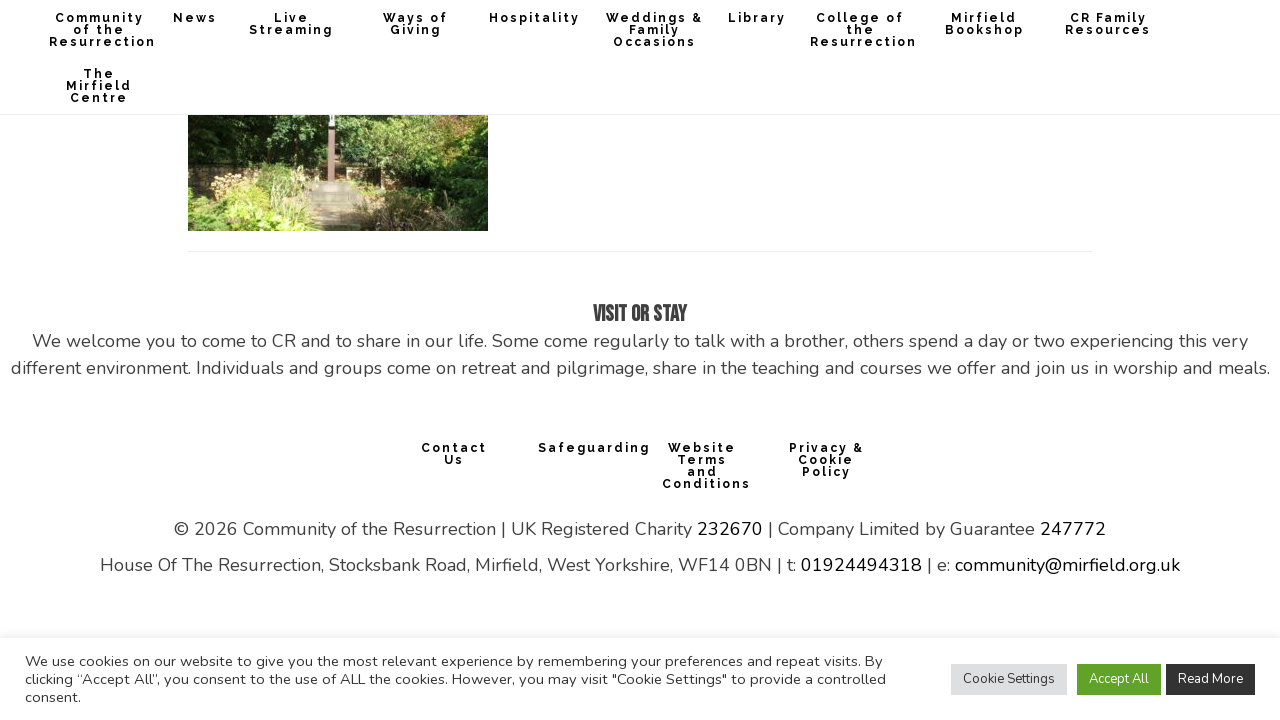

--- FILE ---
content_type: text/html; charset=UTF-8
request_url: https://mirfield.org.uk/?attachment_id=1725
body_size: 18421
content:
<!DOCTYPE html>
<html lang="en-GB">
<head >
<meta charset="UTF-8" />
<meta name="viewport" content="width=device-width, initial-scale=1" />
<meta name='robots' content='index, follow, max-image-preview:large, max-snippet:-1, max-video-preview:-1' />

	<!-- This site is optimized with the Yoast SEO plugin v26.7 - https://yoast.com/wordpress/plugins/seo/ -->
	<title>calvary - Mirfield Community of the Resurrection</title>
	<link rel="canonical" href="https://mirfield.org.uk/" />
	<meta property="og:locale" content="en_GB" />
	<meta property="og:type" content="article" />
	<meta property="og:title" content="calvary - Mirfield Community of the Resurrection" />
	<meta property="og:url" content="https://mirfield.org.uk/" />
	<meta property="og:site_name" content="Mirfield Community of the Resurrection" />
	<meta property="article:publisher" content="https://www.facebook.com/CoRMirfield" />
	<meta property="og:image" content="https://mirfield.org.uk" />
	<meta property="og:image:width" content="2272" />
	<meta property="og:image:height" content="1704" />
	<meta property="og:image:type" content="image/jpeg" />
	<meta name="twitter:card" content="summary_large_image" />
	<meta name="twitter:site" content="@CR_Mirfield" />
	<script type="application/ld+json" class="yoast-schema-graph">{"@context":"https://schema.org","@graph":[{"@type":"WebPage","@id":"https://mirfield.org.uk/","url":"https://mirfield.org.uk/","name":"calvary - Mirfield Community of the Resurrection","isPartOf":{"@id":"https://mirfield.org.uk/#website"},"primaryImageOfPage":{"@id":"https://mirfield.org.uk/#primaryimage"},"image":{"@id":"https://mirfield.org.uk/#primaryimage"},"thumbnailUrl":"https://mirfield.org.uk/wp-content/uploads/2016/09/calvary.jpg","datePublished":"2016-09-06T09:44:28+00:00","breadcrumb":{"@id":"https://mirfield.org.uk/#breadcrumb"},"inLanguage":"en-GB","potentialAction":[{"@type":"ReadAction","target":["https://mirfield.org.uk/"]}]},{"@type":"ImageObject","inLanguage":"en-GB","@id":"https://mirfield.org.uk/#primaryimage","url":"https://mirfield.org.uk/wp-content/uploads/2016/09/calvary.jpg","contentUrl":"https://mirfield.org.uk/wp-content/uploads/2016/09/calvary.jpg","width":1920,"height":1440},{"@type":"BreadcrumbList","@id":"https://mirfield.org.uk/#breadcrumb","itemListElement":[{"@type":"ListItem","position":1,"name":"Home","item":"https://mirfield.org.uk/"},{"@type":"ListItem","position":2,"name":"calvary"}]},{"@type":"WebSite","@id":"https://mirfield.org.uk/#website","url":"https://mirfield.org.uk/","name":"Mirfield Community of the Resurrection","description":"Yorkshire","publisher":{"@id":"https://mirfield.org.uk/#organization"},"potentialAction":[{"@type":"SearchAction","target":{"@type":"EntryPoint","urlTemplate":"https://mirfield.org.uk/?s={search_term_string}"},"query-input":{"@type":"PropertyValueSpecification","valueRequired":true,"valueName":"search_term_string"}}],"inLanguage":"en-GB"},{"@type":"Organization","@id":"https://mirfield.org.uk/#organization","name":"Mirfield - Community of the Resurrection","url":"https://mirfield.org.uk/","logo":{"@type":"ImageObject","inLanguage":"en-GB","@id":"https://mirfield.org.uk/#/schema/logo/image/","url":"https://mirfield.org.uk/wp-content/uploads/Mirfield-Community-of-Ressurection.jpg","contentUrl":"https://mirfield.org.uk/wp-content/uploads/Mirfield-Community-of-Ressurection.jpg","width":500,"height":500,"caption":"Mirfield - Community of the Resurrection"},"image":{"@id":"https://mirfield.org.uk/#/schema/logo/image/"},"sameAs":["https://www.facebook.com/CoRMirfield","https://x.com/CR_Mirfield"]}]}</script>
	<!-- / Yoast SEO plugin. -->


<link rel='dns-prefetch' href='//mirfield.org.uk' />
<link rel='dns-prefetch' href='//www.googletagmanager.com' />
<link rel='dns-prefetch' href='//fonts.googleapis.com' />
<link rel='dns-prefetch' href='//code.ionicframework.com' />
<link rel="alternate" type="application/rss+xml" title="Mirfield Community of the Resurrection &raquo; Feed" href="https://mirfield.org.uk/feed/" />
<link rel="alternate" type="application/rss+xml" title="Mirfield Community of the Resurrection &raquo; Comments Feed" href="https://mirfield.org.uk/comments/feed/" />
<link rel="alternate" type="application/rss+xml" title="Mirfield Community of the Resurrection &raquo; calvary Comments Feed" href="https://mirfield.org.uk/?attachment_id=1725/feed/" />
<link rel="alternate" title="oEmbed (JSON)" type="application/json+oembed" href="https://mirfield.org.uk/wp-json/oembed/1.0/embed?url=https%3A%2F%2Fmirfield.org.uk%2F%3Fattachment_id%3D1725" />
<link rel="alternate" title="oEmbed (XML)" type="text/xml+oembed" href="https://mirfield.org.uk/wp-json/oembed/1.0/embed?url=https%3A%2F%2Fmirfield.org.uk%2F%3Fattachment_id%3D1725&#038;format=xml" />
<style id='wp-img-auto-sizes-contain-inline-css' type='text/css'>
img:is([sizes=auto i],[sizes^="auto," i]){contain-intrinsic-size:3000px 1500px}
/*# sourceURL=wp-img-auto-sizes-contain-inline-css */
</style>
<link rel='stylesheet' id='infinity-pro-css' href='https://mirfield.org.uk/wp-content/themes/mirfield/style.css?ver=1.1.3' type='text/css' media='all' />
<style id='wp-emoji-styles-inline-css' type='text/css'>

	img.wp-smiley, img.emoji {
		display: inline !important;
		border: none !important;
		box-shadow: none !important;
		height: 1em !important;
		width: 1em !important;
		margin: 0 0.07em !important;
		vertical-align: -0.1em !important;
		background: none !important;
		padding: 0 !important;
	}
/*# sourceURL=wp-emoji-styles-inline-css */
</style>
<style id='wp-block-library-inline-css' type='text/css'>
:root{--wp-block-synced-color:#7a00df;--wp-block-synced-color--rgb:122,0,223;--wp-bound-block-color:var(--wp-block-synced-color);--wp-editor-canvas-background:#ddd;--wp-admin-theme-color:#007cba;--wp-admin-theme-color--rgb:0,124,186;--wp-admin-theme-color-darker-10:#006ba1;--wp-admin-theme-color-darker-10--rgb:0,107,160.5;--wp-admin-theme-color-darker-20:#005a87;--wp-admin-theme-color-darker-20--rgb:0,90,135;--wp-admin-border-width-focus:2px}@media (min-resolution:192dpi){:root{--wp-admin-border-width-focus:1.5px}}.wp-element-button{cursor:pointer}:root .has-very-light-gray-background-color{background-color:#eee}:root .has-very-dark-gray-background-color{background-color:#313131}:root .has-very-light-gray-color{color:#eee}:root .has-very-dark-gray-color{color:#313131}:root .has-vivid-green-cyan-to-vivid-cyan-blue-gradient-background{background:linear-gradient(135deg,#00d084,#0693e3)}:root .has-purple-crush-gradient-background{background:linear-gradient(135deg,#34e2e4,#4721fb 50%,#ab1dfe)}:root .has-hazy-dawn-gradient-background{background:linear-gradient(135deg,#faaca8,#dad0ec)}:root .has-subdued-olive-gradient-background{background:linear-gradient(135deg,#fafae1,#67a671)}:root .has-atomic-cream-gradient-background{background:linear-gradient(135deg,#fdd79a,#004a59)}:root .has-nightshade-gradient-background{background:linear-gradient(135deg,#330968,#31cdcf)}:root .has-midnight-gradient-background{background:linear-gradient(135deg,#020381,#2874fc)}:root{--wp--preset--font-size--normal:16px;--wp--preset--font-size--huge:42px}.has-regular-font-size{font-size:1em}.has-larger-font-size{font-size:2.625em}.has-normal-font-size{font-size:var(--wp--preset--font-size--normal)}.has-huge-font-size{font-size:var(--wp--preset--font-size--huge)}.has-text-align-center{text-align:center}.has-text-align-left{text-align:left}.has-text-align-right{text-align:right}.has-fit-text{white-space:nowrap!important}#end-resizable-editor-section{display:none}.aligncenter{clear:both}.items-justified-left{justify-content:flex-start}.items-justified-center{justify-content:center}.items-justified-right{justify-content:flex-end}.items-justified-space-between{justify-content:space-between}.screen-reader-text{border:0;clip-path:inset(50%);height:1px;margin:-1px;overflow:hidden;padding:0;position:absolute;width:1px;word-wrap:normal!important}.screen-reader-text:focus{background-color:#ddd;clip-path:none;color:#444;display:block;font-size:1em;height:auto;left:5px;line-height:normal;padding:15px 23px 14px;text-decoration:none;top:5px;width:auto;z-index:100000}html :where(.has-border-color){border-style:solid}html :where([style*=border-top-color]){border-top-style:solid}html :where([style*=border-right-color]){border-right-style:solid}html :where([style*=border-bottom-color]){border-bottom-style:solid}html :where([style*=border-left-color]){border-left-style:solid}html :where([style*=border-width]){border-style:solid}html :where([style*=border-top-width]){border-top-style:solid}html :where([style*=border-right-width]){border-right-style:solid}html :where([style*=border-bottom-width]){border-bottom-style:solid}html :where([style*=border-left-width]){border-left-style:solid}html :where(img[class*=wp-image-]){height:auto;max-width:100%}:where(figure){margin:0 0 1em}html :where(.is-position-sticky){--wp-admin--admin-bar--position-offset:var(--wp-admin--admin-bar--height,0px)}@media screen and (max-width:600px){html :where(.is-position-sticky){--wp-admin--admin-bar--position-offset:0px}}

/*# sourceURL=wp-block-library-inline-css */
</style><link rel='stylesheet' id='wc-blocks-style-css' href='https://mirfield.org.uk/wp-content/plugins/woocommerce/assets/client/blocks/wc-blocks.css?ver=wc-10.4.3' type='text/css' media='all' />
<style id='global-styles-inline-css' type='text/css'>
:root{--wp--preset--aspect-ratio--square: 1;--wp--preset--aspect-ratio--4-3: 4/3;--wp--preset--aspect-ratio--3-4: 3/4;--wp--preset--aspect-ratio--3-2: 3/2;--wp--preset--aspect-ratio--2-3: 2/3;--wp--preset--aspect-ratio--16-9: 16/9;--wp--preset--aspect-ratio--9-16: 9/16;--wp--preset--color--black: #000000;--wp--preset--color--cyan-bluish-gray: #abb8c3;--wp--preset--color--white: #ffffff;--wp--preset--color--pale-pink: #f78da7;--wp--preset--color--vivid-red: #cf2e2e;--wp--preset--color--luminous-vivid-orange: #ff6900;--wp--preset--color--luminous-vivid-amber: #fcb900;--wp--preset--color--light-green-cyan: #7bdcb5;--wp--preset--color--vivid-green-cyan: #00d084;--wp--preset--color--pale-cyan-blue: #8ed1fc;--wp--preset--color--vivid-cyan-blue: #0693e3;--wp--preset--color--vivid-purple: #9b51e0;--wp--preset--gradient--vivid-cyan-blue-to-vivid-purple: linear-gradient(135deg,rgb(6,147,227) 0%,rgb(155,81,224) 100%);--wp--preset--gradient--light-green-cyan-to-vivid-green-cyan: linear-gradient(135deg,rgb(122,220,180) 0%,rgb(0,208,130) 100%);--wp--preset--gradient--luminous-vivid-amber-to-luminous-vivid-orange: linear-gradient(135deg,rgb(252,185,0) 0%,rgb(255,105,0) 100%);--wp--preset--gradient--luminous-vivid-orange-to-vivid-red: linear-gradient(135deg,rgb(255,105,0) 0%,rgb(207,46,46) 100%);--wp--preset--gradient--very-light-gray-to-cyan-bluish-gray: linear-gradient(135deg,rgb(238,238,238) 0%,rgb(169,184,195) 100%);--wp--preset--gradient--cool-to-warm-spectrum: linear-gradient(135deg,rgb(74,234,220) 0%,rgb(151,120,209) 20%,rgb(207,42,186) 40%,rgb(238,44,130) 60%,rgb(251,105,98) 80%,rgb(254,248,76) 100%);--wp--preset--gradient--blush-light-purple: linear-gradient(135deg,rgb(255,206,236) 0%,rgb(152,150,240) 100%);--wp--preset--gradient--blush-bordeaux: linear-gradient(135deg,rgb(254,205,165) 0%,rgb(254,45,45) 50%,rgb(107,0,62) 100%);--wp--preset--gradient--luminous-dusk: linear-gradient(135deg,rgb(255,203,112) 0%,rgb(199,81,192) 50%,rgb(65,88,208) 100%);--wp--preset--gradient--pale-ocean: linear-gradient(135deg,rgb(255,245,203) 0%,rgb(182,227,212) 50%,rgb(51,167,181) 100%);--wp--preset--gradient--electric-grass: linear-gradient(135deg,rgb(202,248,128) 0%,rgb(113,206,126) 100%);--wp--preset--gradient--midnight: linear-gradient(135deg,rgb(2,3,129) 0%,rgb(40,116,252) 100%);--wp--preset--font-size--small: 13px;--wp--preset--font-size--medium: 20px;--wp--preset--font-size--large: 36px;--wp--preset--font-size--x-large: 42px;--wp--preset--spacing--20: 0.44rem;--wp--preset--spacing--30: 0.67rem;--wp--preset--spacing--40: 1rem;--wp--preset--spacing--50: 1.5rem;--wp--preset--spacing--60: 2.25rem;--wp--preset--spacing--70: 3.38rem;--wp--preset--spacing--80: 5.06rem;--wp--preset--shadow--natural: 6px 6px 9px rgba(0, 0, 0, 0.2);--wp--preset--shadow--deep: 12px 12px 50px rgba(0, 0, 0, 0.4);--wp--preset--shadow--sharp: 6px 6px 0px rgba(0, 0, 0, 0.2);--wp--preset--shadow--outlined: 6px 6px 0px -3px rgb(255, 255, 255), 6px 6px rgb(0, 0, 0);--wp--preset--shadow--crisp: 6px 6px 0px rgb(0, 0, 0);}:where(.is-layout-flex){gap: 0.5em;}:where(.is-layout-grid){gap: 0.5em;}body .is-layout-flex{display: flex;}.is-layout-flex{flex-wrap: wrap;align-items: center;}.is-layout-flex > :is(*, div){margin: 0;}body .is-layout-grid{display: grid;}.is-layout-grid > :is(*, div){margin: 0;}:where(.wp-block-columns.is-layout-flex){gap: 2em;}:where(.wp-block-columns.is-layout-grid){gap: 2em;}:where(.wp-block-post-template.is-layout-flex){gap: 1.25em;}:where(.wp-block-post-template.is-layout-grid){gap: 1.25em;}.has-black-color{color: var(--wp--preset--color--black) !important;}.has-cyan-bluish-gray-color{color: var(--wp--preset--color--cyan-bluish-gray) !important;}.has-white-color{color: var(--wp--preset--color--white) !important;}.has-pale-pink-color{color: var(--wp--preset--color--pale-pink) !important;}.has-vivid-red-color{color: var(--wp--preset--color--vivid-red) !important;}.has-luminous-vivid-orange-color{color: var(--wp--preset--color--luminous-vivid-orange) !important;}.has-luminous-vivid-amber-color{color: var(--wp--preset--color--luminous-vivid-amber) !important;}.has-light-green-cyan-color{color: var(--wp--preset--color--light-green-cyan) !important;}.has-vivid-green-cyan-color{color: var(--wp--preset--color--vivid-green-cyan) !important;}.has-pale-cyan-blue-color{color: var(--wp--preset--color--pale-cyan-blue) !important;}.has-vivid-cyan-blue-color{color: var(--wp--preset--color--vivid-cyan-blue) !important;}.has-vivid-purple-color{color: var(--wp--preset--color--vivid-purple) !important;}.has-black-background-color{background-color: var(--wp--preset--color--black) !important;}.has-cyan-bluish-gray-background-color{background-color: var(--wp--preset--color--cyan-bluish-gray) !important;}.has-white-background-color{background-color: var(--wp--preset--color--white) !important;}.has-pale-pink-background-color{background-color: var(--wp--preset--color--pale-pink) !important;}.has-vivid-red-background-color{background-color: var(--wp--preset--color--vivid-red) !important;}.has-luminous-vivid-orange-background-color{background-color: var(--wp--preset--color--luminous-vivid-orange) !important;}.has-luminous-vivid-amber-background-color{background-color: var(--wp--preset--color--luminous-vivid-amber) !important;}.has-light-green-cyan-background-color{background-color: var(--wp--preset--color--light-green-cyan) !important;}.has-vivid-green-cyan-background-color{background-color: var(--wp--preset--color--vivid-green-cyan) !important;}.has-pale-cyan-blue-background-color{background-color: var(--wp--preset--color--pale-cyan-blue) !important;}.has-vivid-cyan-blue-background-color{background-color: var(--wp--preset--color--vivid-cyan-blue) !important;}.has-vivid-purple-background-color{background-color: var(--wp--preset--color--vivid-purple) !important;}.has-black-border-color{border-color: var(--wp--preset--color--black) !important;}.has-cyan-bluish-gray-border-color{border-color: var(--wp--preset--color--cyan-bluish-gray) !important;}.has-white-border-color{border-color: var(--wp--preset--color--white) !important;}.has-pale-pink-border-color{border-color: var(--wp--preset--color--pale-pink) !important;}.has-vivid-red-border-color{border-color: var(--wp--preset--color--vivid-red) !important;}.has-luminous-vivid-orange-border-color{border-color: var(--wp--preset--color--luminous-vivid-orange) !important;}.has-luminous-vivid-amber-border-color{border-color: var(--wp--preset--color--luminous-vivid-amber) !important;}.has-light-green-cyan-border-color{border-color: var(--wp--preset--color--light-green-cyan) !important;}.has-vivid-green-cyan-border-color{border-color: var(--wp--preset--color--vivid-green-cyan) !important;}.has-pale-cyan-blue-border-color{border-color: var(--wp--preset--color--pale-cyan-blue) !important;}.has-vivid-cyan-blue-border-color{border-color: var(--wp--preset--color--vivid-cyan-blue) !important;}.has-vivid-purple-border-color{border-color: var(--wp--preset--color--vivid-purple) !important;}.has-vivid-cyan-blue-to-vivid-purple-gradient-background{background: var(--wp--preset--gradient--vivid-cyan-blue-to-vivid-purple) !important;}.has-light-green-cyan-to-vivid-green-cyan-gradient-background{background: var(--wp--preset--gradient--light-green-cyan-to-vivid-green-cyan) !important;}.has-luminous-vivid-amber-to-luminous-vivid-orange-gradient-background{background: var(--wp--preset--gradient--luminous-vivid-amber-to-luminous-vivid-orange) !important;}.has-luminous-vivid-orange-to-vivid-red-gradient-background{background: var(--wp--preset--gradient--luminous-vivid-orange-to-vivid-red) !important;}.has-very-light-gray-to-cyan-bluish-gray-gradient-background{background: var(--wp--preset--gradient--very-light-gray-to-cyan-bluish-gray) !important;}.has-cool-to-warm-spectrum-gradient-background{background: var(--wp--preset--gradient--cool-to-warm-spectrum) !important;}.has-blush-light-purple-gradient-background{background: var(--wp--preset--gradient--blush-light-purple) !important;}.has-blush-bordeaux-gradient-background{background: var(--wp--preset--gradient--blush-bordeaux) !important;}.has-luminous-dusk-gradient-background{background: var(--wp--preset--gradient--luminous-dusk) !important;}.has-pale-ocean-gradient-background{background: var(--wp--preset--gradient--pale-ocean) !important;}.has-electric-grass-gradient-background{background: var(--wp--preset--gradient--electric-grass) !important;}.has-midnight-gradient-background{background: var(--wp--preset--gradient--midnight) !important;}.has-small-font-size{font-size: var(--wp--preset--font-size--small) !important;}.has-medium-font-size{font-size: var(--wp--preset--font-size--medium) !important;}.has-large-font-size{font-size: var(--wp--preset--font-size--large) !important;}.has-x-large-font-size{font-size: var(--wp--preset--font-size--x-large) !important;}
/*# sourceURL=global-styles-inline-css */
</style>

<style id='classic-theme-styles-inline-css' type='text/css'>
/*! This file is auto-generated */
.wp-block-button__link{color:#fff;background-color:#32373c;border-radius:9999px;box-shadow:none;text-decoration:none;padding:calc(.667em + 2px) calc(1.333em + 2px);font-size:1.125em}.wp-block-file__button{background:#32373c;color:#fff;text-decoration:none}
/*# sourceURL=/wp-includes/css/classic-themes.min.css */
</style>
<link rel='stylesheet' id='cookie-law-info-css' href='https://mirfield.org.uk/wp-content/plugins/cookie-law-info/legacy/public/css/cookie-law-info-public.css?ver=3.3.9.1' type='text/css' media='all' />
<link rel='stylesheet' id='cookie-law-info-gdpr-css' href='https://mirfield.org.uk/wp-content/plugins/cookie-law-info/legacy/public/css/cookie-law-info-gdpr.css?ver=3.3.9.1' type='text/css' media='all' />
<link rel='stylesheet' id='fbjk-style-css' href='https://mirfield.org.uk/wp-content/plugins/fb-live-video-autoembed/css/style.css?ver=6.9' type='text/css' media='all' />
<link rel='stylesheet' id='woocommerce-layout-css' href='https://mirfield.org.uk/wp-content/plugins/woocommerce/assets/css/woocommerce-layout.css?ver=10.4.3' type='text/css' media='all' />
<link rel='stylesheet' id='woocommerce-smallscreen-css' href='https://mirfield.org.uk/wp-content/plugins/woocommerce/assets/css/woocommerce-smallscreen.css?ver=10.4.3' type='text/css' media='only screen and (max-width: 880px)' />
<link rel='stylesheet' id='woocommerce-general-css' href='https://mirfield.org.uk/wp-content/plugins/woocommerce/assets/css/woocommerce.css?ver=10.4.3' type='text/css' media='all' />
<link rel='stylesheet' id='infinity-woocommerce-styles-css' href='https://mirfield.org.uk/wp-content/themes/mirfield/lib/woocommerce/infinity-woocommerce.css?ver=1.1.3' type='text/css' media='screen' />
<style id='woocommerce-inline-inline-css' type='text/css'>
.woocommerce form .form-row .required { visibility: visible; }
/*# sourceURL=woocommerce-inline-inline-css */
</style>
<link rel='stylesheet' id='gateway-css' href='https://mirfield.org.uk/wp-content/plugins/woocommerce-paypal-payments/modules/ppcp-button/assets/css/gateway.css?ver=3.3.1' type='text/css' media='all' />
<link rel='stylesheet' id='infinity-fonts-css' href='//fonts.googleapis.com/css?family=Cormorant+Garamond%3A400%2C400i%2C700%7CRaleway%3A700&#038;ver=1.1.3' type='text/css' media='all' />
<link rel='stylesheet' id='infinity-ionicons-css' href='//code.ionicframework.com/ionicons/2.0.1/css/ionicons.min.css?ver=1.1.3' type='text/css' media='all' />
<link rel='stylesheet' id='wpb-google-fonts2-css' href='https://fonts.googleapis.com/css2?family=Nunito&#038;display=swap&#038;ver=6.9' type='text/css' media='all' />
<link rel='stylesheet' id='wpb-google-fonts-css' href='https://fonts.googleapis.com/css2?family=Bebas+Neue&#038;display=swap&#038;ver=6.9' type='text/css' media='all' />
<link rel='stylesheet' id='blox-lite-default-styles-css' href='https://mirfield.org.uk/wp-content/plugins/blox-lite/assets/css/default.css?ver=1.2.8' type='text/css' media='all' />
<link rel='stylesheet' id='um_modal-css' href='https://mirfield.org.uk/wp-content/plugins/ultimate-member/assets/css/um-modal.min.css?ver=2.11.1' type='text/css' media='all' />
<link rel='stylesheet' id='um_ui-css' href='https://mirfield.org.uk/wp-content/plugins/ultimate-member/assets/libs/jquery-ui/jquery-ui.min.css?ver=1.13.2' type='text/css' media='all' />
<link rel='stylesheet' id='um_tipsy-css' href='https://mirfield.org.uk/wp-content/plugins/ultimate-member/assets/libs/tipsy/tipsy.min.css?ver=1.0.0a' type='text/css' media='all' />
<link rel='stylesheet' id='um_raty-css' href='https://mirfield.org.uk/wp-content/plugins/ultimate-member/assets/libs/raty/um-raty.min.css?ver=2.6.0' type='text/css' media='all' />
<link rel='stylesheet' id='select2-css' href='https://mirfield.org.uk/wp-content/plugins/ultimate-member/assets/libs/select2/select2.min.css?ver=4.0.13' type='text/css' media='all' />
<link rel='stylesheet' id='um_fileupload-css' href='https://mirfield.org.uk/wp-content/plugins/ultimate-member/assets/css/um-fileupload.min.css?ver=2.11.1' type='text/css' media='all' />
<link rel='stylesheet' id='um_confirm-css' href='https://mirfield.org.uk/wp-content/plugins/ultimate-member/assets/libs/um-confirm/um-confirm.min.css?ver=1.0' type='text/css' media='all' />
<link rel='stylesheet' id='um_datetime-css' href='https://mirfield.org.uk/wp-content/plugins/ultimate-member/assets/libs/pickadate/default.min.css?ver=3.6.2' type='text/css' media='all' />
<link rel='stylesheet' id='um_datetime_date-css' href='https://mirfield.org.uk/wp-content/plugins/ultimate-member/assets/libs/pickadate/default.date.min.css?ver=3.6.2' type='text/css' media='all' />
<link rel='stylesheet' id='um_datetime_time-css' href='https://mirfield.org.uk/wp-content/plugins/ultimate-member/assets/libs/pickadate/default.time.min.css?ver=3.6.2' type='text/css' media='all' />
<link rel='stylesheet' id='um_fonticons_ii-css' href='https://mirfield.org.uk/wp-content/plugins/ultimate-member/assets/libs/legacy/fonticons/fonticons-ii.min.css?ver=2.11.1' type='text/css' media='all' />
<link rel='stylesheet' id='um_fonticons_fa-css' href='https://mirfield.org.uk/wp-content/plugins/ultimate-member/assets/libs/legacy/fonticons/fonticons-fa.min.css?ver=2.11.1' type='text/css' media='all' />
<link rel='stylesheet' id='um_fontawesome-css' href='https://mirfield.org.uk/wp-content/plugins/ultimate-member/assets/css/um-fontawesome.min.css?ver=6.5.2' type='text/css' media='all' />
<link rel='stylesheet' id='um_common-css' href='https://mirfield.org.uk/wp-content/plugins/ultimate-member/assets/css/common.min.css?ver=2.11.1' type='text/css' media='all' />
<link rel='stylesheet' id='um_responsive-css' href='https://mirfield.org.uk/wp-content/plugins/ultimate-member/assets/css/um-responsive.min.css?ver=2.11.1' type='text/css' media='all' />
<link rel='stylesheet' id='um_styles-css' href='https://mirfield.org.uk/wp-content/plugins/ultimate-member/assets/css/um-styles.min.css?ver=2.11.1' type='text/css' media='all' />
<link rel='stylesheet' id='um_crop-css' href='https://mirfield.org.uk/wp-content/plugins/ultimate-member/assets/libs/cropper/cropper.min.css?ver=1.6.1' type='text/css' media='all' />
<link rel='stylesheet' id='um_profile-css' href='https://mirfield.org.uk/wp-content/plugins/ultimate-member/assets/css/um-profile.min.css?ver=2.11.1' type='text/css' media='all' />
<link rel='stylesheet' id='um_account-css' href='https://mirfield.org.uk/wp-content/plugins/ultimate-member/assets/css/um-account.min.css?ver=2.11.1' type='text/css' media='all' />
<link rel='stylesheet' id='um_misc-css' href='https://mirfield.org.uk/wp-content/plugins/ultimate-member/assets/css/um-misc.min.css?ver=2.11.1' type='text/css' media='all' />
<link rel='stylesheet' id='um_default_css-css' href='https://mirfield.org.uk/wp-content/plugins/ultimate-member/assets/css/um-old-default.min.css?ver=2.11.1' type='text/css' media='all' />
<script type="text/javascript" src="https://mirfield.org.uk/wp-includes/js/jquery/jquery.min.js?ver=3.7.1" id="jquery-core-js"></script>
<script type="text/javascript" src="https://mirfield.org.uk/wp-includes/js/jquery/jquery-migrate.min.js?ver=3.4.1" id="jquery-migrate-js"></script>
<script type="text/javascript" id="cookie-law-info-js-extra">
/* <![CDATA[ */
var Cli_Data = {"nn_cookie_ids":[],"cookielist":[],"non_necessary_cookies":[],"ccpaEnabled":"","ccpaRegionBased":"","ccpaBarEnabled":"","strictlyEnabled":["necessary","obligatoire"],"ccpaType":"gdpr","js_blocking":"1","custom_integration":"","triggerDomRefresh":"","secure_cookies":""};
var cli_cookiebar_settings = {"animate_speed_hide":"500","animate_speed_show":"500","background":"#FFF","border":"#b1a6a6c2","border_on":"","button_1_button_colour":"#61a229","button_1_button_hover":"#4e8221","button_1_link_colour":"#fff","button_1_as_button":"1","button_1_new_win":"","button_2_button_colour":"#333","button_2_button_hover":"#292929","button_2_link_colour":"#ffffff","button_2_as_button":"1","button_2_hidebar":"","button_3_button_colour":"#dedfe0","button_3_button_hover":"#b2b2b3","button_3_link_colour":"#333333","button_3_as_button":"1","button_3_new_win":"","button_4_button_colour":"#dedfe0","button_4_button_hover":"#b2b2b3","button_4_link_colour":"#333333","button_4_as_button":"1","button_7_button_colour":"#61a229","button_7_button_hover":"#4e8221","button_7_link_colour":"#fff","button_7_as_button":"1","button_7_new_win":"","font_family":"inherit","header_fix":"","notify_animate_hide":"1","notify_animate_show":"","notify_div_id":"#cookie-law-info-bar","notify_position_horizontal":"right","notify_position_vertical":"bottom","scroll_close":"","scroll_close_reload":"","accept_close_reload":"","reject_close_reload":"","showagain_tab":"","showagain_background":"#fff","showagain_border":"#000","showagain_div_id":"#cookie-law-info-again","showagain_x_position":"100px","text":"#333333","show_once_yn":"","show_once":"10000","logging_on":"","as_popup":"","popup_overlay":"1","bar_heading_text":"","cookie_bar_as":"banner","popup_showagain_position":"bottom-right","widget_position":"left"};
var log_object = {"ajax_url":"https://mirfield.org.uk/wp-admin/admin-ajax.php"};
//# sourceURL=cookie-law-info-js-extra
/* ]]> */
</script>
<script type="text/javascript" src="https://mirfield.org.uk/wp-content/plugins/cookie-law-info/legacy/public/js/cookie-law-info-public.js?ver=3.3.9.1" id="cookie-law-info-js"></script>
<script type="text/javascript" id="fbjk-fbinit-js-extra">
/* <![CDATA[ */
var fbjk_fbinit_localize = {"appid":"453137809327059"};
//# sourceURL=fbjk-fbinit-js-extra
/* ]]> */
</script>
<script type="text/javascript" src="https://mirfield.org.uk/wp-content/plugins/fb-live-video-autoembed/js/fbinit.js?ver=6.9" id="fbjk-fbinit-js"></script>
<script type="text/javascript" id="fbjk-notificationbar-js-extra">
/* <![CDATA[ */
var fbjk_notificationbar_localize = {"msg":"We are currently live online. Join our worship here ","barbg":"FF599B","textcolor":"FFFFFF","sticky":"yes","animated":"yes","link":"https://mirfield.org.uk/join-with-us/","ajaxurl":"https://mirfield.org.uk/wp-admin/admin-ajax.php?action=fbjk_isLiveForNotification"};
//# sourceURL=fbjk-notificationbar-js-extra
/* ]]> */
</script>
<script type="text/javascript" src="https://mirfield.org.uk/wp-content/plugins/fb-live-video-autoembed/js/notificationbar.js?ver=6.9" id="fbjk-notificationbar-js"></script>
<script type="text/javascript" src="https://mirfield.org.uk/wp-content/plugins/woocommerce/assets/js/jquery-blockui/jquery.blockUI.min.js?ver=2.7.0-wc.10.4.3" id="wc-jquery-blockui-js" defer="defer" data-wp-strategy="defer"></script>
<script type="text/javascript" id="wc-add-to-cart-js-extra">
/* <![CDATA[ */
var wc_add_to_cart_params = {"ajax_url":"/wp-admin/admin-ajax.php","wc_ajax_url":"/?wc-ajax=%%endpoint%%","i18n_view_cart":"View basket","cart_url":"https://mirfield.org.uk/shop/basket/","is_cart":"","cart_redirect_after_add":"no"};
//# sourceURL=wc-add-to-cart-js-extra
/* ]]> */
</script>
<script type="text/javascript" src="https://mirfield.org.uk/wp-content/plugins/woocommerce/assets/js/frontend/add-to-cart.min.js?ver=10.4.3" id="wc-add-to-cart-js" defer="defer" data-wp-strategy="defer"></script>
<script type="text/javascript" src="https://mirfield.org.uk/wp-content/plugins/woocommerce/assets/js/js-cookie/js.cookie.min.js?ver=2.1.4-wc.10.4.3" id="wc-js-cookie-js" defer="defer" data-wp-strategy="defer"></script>
<script type="text/javascript" id="woocommerce-js-extra">
/* <![CDATA[ */
var woocommerce_params = {"ajax_url":"/wp-admin/admin-ajax.php","wc_ajax_url":"/?wc-ajax=%%endpoint%%","i18n_password_show":"Show password","i18n_password_hide":"Hide password"};
//# sourceURL=woocommerce-js-extra
/* ]]> */
</script>
<script type="text/javascript" src="https://mirfield.org.uk/wp-content/plugins/woocommerce/assets/js/frontend/woocommerce.min.js?ver=10.4.3" id="woocommerce-js" defer="defer" data-wp-strategy="defer"></script>

<!-- Google tag (gtag.js) snippet added by Site Kit -->
<!-- Google Analytics snippet added by Site Kit -->
<script type="text/javascript" src="https://www.googletagmanager.com/gtag/js?id=G-E8C5C0YXHK" id="google_gtagjs-js" async></script>
<script type="text/javascript" id="google_gtagjs-js-after">
/* <![CDATA[ */
window.dataLayer = window.dataLayer || [];function gtag(){dataLayer.push(arguments);}
gtag("set","linker",{"domains":["mirfield.org.uk"]});
gtag("js", new Date());
gtag("set", "developer_id.dZTNiMT", true);
gtag("config", "G-E8C5C0YXHK");
//# sourceURL=google_gtagjs-js-after
/* ]]> */
</script>
<script type="text/javascript" src="https://mirfield.org.uk/wp-content/plugins/ultimate-member/assets/js/um-gdpr.min.js?ver=2.11.1" id="um-gdpr-js"></script>
<link rel="https://api.w.org/" href="https://mirfield.org.uk/wp-json/" /><link rel="alternate" title="JSON" type="application/json" href="https://mirfield.org.uk/wp-json/wp/v2/media/1725" /><link rel="EditURI" type="application/rsd+xml" title="RSD" href="https://mirfield.org.uk/xmlrpc.php?rsd" />
<meta name="generator" content="WordPress 6.9" />
<meta name="generator" content="WooCommerce 10.4.3" />
<link rel='shortlink' href='https://mirfield.org.uk/?p=1725' />
<meta name="generator" content="Site Kit by Google 1.168.0" /><link rel="pingback" href="https://mirfield.org.uk/xmlrpc.php" />
<style type="text/css">.site-title a { background: url(https://mirfield.org.uk/wp-content/uploads/mirfield-resurrection.jpg) no-repeat !important; }</style>
	<noscript><style>.woocommerce-product-gallery{ opacity: 1 !important; }</style></noscript>
	<link rel="icon" href="https://mirfield.org.uk/wp-content/uploads/Mirfield-Community-of-Ressurection-1-75x75.jpg" sizes="32x32" />
<link rel="icon" href="https://mirfield.org.uk/wp-content/uploads/Mirfield-Community-of-Ressurection-1.jpg" sizes="192x192" />
<link rel="apple-touch-icon" href="https://mirfield.org.uk/wp-content/uploads/Mirfield-Community-of-Ressurection-1.jpg" />
<meta name="msapplication-TileImage" content="https://mirfield.org.uk/wp-content/uploads/Mirfield-Community-of-Ressurection-1.jpg" />
		<style type="text/css" id="wp-custom-css">
			.front-page-3 {
    background-image: url(https://mirfield.org.uk/wp-content/uploads/mirfield-chappel-1.jpg) !important;
} 


.front-page-5 {
    background-image: url(https://mirfield.org.uk/wp-content/uploads/mirfield-bookshop-1.jpg) !important;
} 


.archive-pagination.pagination {
	display: block !important;
	margin-top: 0px !important;
	margin-bottom: 250px !important;
}

body.page article {
	margin-bottom: 150px !important;
}

.page-id-1324 article {
	min-height: 600px !important;
}

.blog h1.archive-title {
	color: #fff !important; 

}

h2.entry-title {
	font-weight: normal !important;
	font-size: 30px !important;
}

.product_title.entry-title {
	line-height: 1.2em !important;
}


section.related.products {
	margin-bottom: 150px !important;
}

.after-entry, .archive-description, .author-box, .breadcrumb {
    border-bottom: 0px solid #fff !important;
    margin-bottom: 60px;
}

body.single-product .blox-container.blox-content-image .blox-image-wrap.blox-image-background {
	background: #F9F9F9 !important;
	height: 50px !important;
	z-index: 0 !important;
}

body.tax-product_cat .blox-container.blox-content-image .blox-image-wrap.blox-image-background {
	background: #F9F9F9 !important;
	height: 200px !important;
	z-index: 0 !important;
}

.woocommerce-shop  .blox-container.blox-content-image .blox-image-wrap.blox-image-background {
	background: #fff !important;
	height: 200px !important;
	z-index: 0 !important;
}


body.single-product  .sidebar-primary {
    float: right;
    /*width: 20%; */
    margin-top: 0px !important;
    background: #fff !important;
    z-index: 1 !important; 
}


body.single-product main#genesis-content.content {
	top: 0px !important;
}

.woocommerce nav.woocommerce-pagination {
    text-align: center;
	display: block !important;
	margin-bottom: 150px !important;
}

.has-text-align-center {
	max-width: 1280px !important;
	margin: auto !important;
}


.wp-block-woocommerce-product-categories {
	margin-top: 50px !important;
	margin-bottom: 50px !important;
}

nav.nav-primary genesis-responsive-menu {
	margin: auto !important;
}

@media only screen and (max-width: 800px){

	
	.front-page-2 {
    padding-top: 20px;
    padding-right: 0px !important;
    padding-bottom: 20px;
     padding-left: 0px !important;
    text-align: center;
}
	
	.front-page-6 {
		margin-top: 100px !important;
	}
	
	
	.full-width-content .content {
    border-right: none;
    float: none;
    margin-left: auto;
    margin-right: auto;
    max-width: 96% !important;
    width: 100%;
}
	
	
	body.single-post  main#genesis-content.content {
/*	top: -250px !important; */
}
	
	.blog .entry-content {
		margin-top: 20px !important;
	}
 	
	
	body.blog main#genesis-content.content {
	top: -100px !important;
}
	
	.genesis-nav-menu a {
		font-size: 18px !important;
	}
	
	body.single-product .blox-container.blox-content-image .blox-image-wrap.blox-image-background {
	background: #F9F9F9 !important;
	height: 0px !important;
	z-index: 0 !important;
		display: none !important; 
}
	
	
.genesis-nav-menu .menu-item {
    text-align: center;
    max-width: 320px;
    vertical-align: text-top;
}

.menu-toggle {
    line-height: 20px;
    position: relative;
    z-index: 1000;
    width: 100%;
    font-size: 20px !important;
}

.menu-toggle::before {
    font-size: 2em;
    margin-right: 10px;
    text-rendering: auto;
    vertical-align: middle;
}

.ion-ios-drag:before {

	}
	

}

.home .content {
  position: relative;
  top: 0px;	
}

.widget_subpages a {
	border-bottom:solid;
	border-width: thin;
	border-color:grey;
    display: block;
    font-family: 'Raleway', sans-serif;
    font-size: 10px;
    font-size: 1rem;
    font-weight: 700;
    letter-spacing: 2px;
    padding-bottom:3px;
	padding-left:3px;
	padding-top:3px;
    text-decoration: none;
    text-transform: uppercase;
}

.widget_subpages a:hover {
  background-color: #3e99c6;
	 color: #fff;
}



.event .entry-header h1 {
 
	padding-bottom:20px;
	margin-bottom:20px;
}






.single-event .footer-widgets .widget-area {
padding-top: 120px;
}

.front-page-2 {
  padding-top: 20px;
  padding-right: 50px;
  padding-bottom: 20px;
  padding-left: 50px;
  text-align: center;
}

.front-page-2 p {
  font-size: 2.0rem;
} 

.footer-widgets-1, .footer-widgets-3 {
  width: 100%;
  padding-right: 100px;
	padding:left:100px;
}
	
.entry-header h1 {
    text-align: left;
}

.widget_subpages ul > li {
    margin-bottom: 0px;
    padding-bottom: 4px;
}
.widget ul > li {
    margin-bottom: 0px;
    padding-bottom: 4px;
}

.footer-widgets {
    font-size: 20px;
    font-size: 1.7rem;
    clear: both;
}

.title-area,
.entry-meta, 
.woocommerce ul.products li.product-category a img, 
.woocommerce-Tabs-panel--additional_information h2 
{
	  display: none;
}

.content{
  position: relative;
  top: -150px;	
	margin-bottom: -299px;
}


.pagination {
   position: relative;
  top: 100px !important;	
	display: block !important;
}


.archive-title {
    font-size: 4.8rem;
}

p {
    margin: 0 0 12px;
}


.sidebar-primary  {
    border-right: 1px solid #eee;
}
.sidebar-content .content {
    border-left:none;
}
.event h1{
  line-height:80%;
	padding-top:12px;
}

@media only screen and (max-width: 600px) {
		.page-id-16688 figure.alignleft.size-medium {
			display: block !important;
		clear: both !important;
		width: 100% !important;
	}
	
	h1{
	font-size: 50px;
    line-height: 60px;
	}
	.entry-content  {
	margin-top: 100px;
	margin-bottom: 0px;
}
}

.eo-event-meta {
    width: 100% !important;
}

.home #blox_global_16854 {
		display:none;
}


@media only screen and (min-width: 601px) {


.footer-widgets .widget-area {
    float: left;
    padding-bottom: 20px;
    padding-top: 20px;
	padding-left:160px;
	padding-right:160px;
    text-align: center;
}
}

.footer-widgets .button {
    font-size: 2.0rem;
	    background-color: #d43c67;
}
.site-footer {
	position:relative;
    z-index: 112;
}
.category-newsletters .pagination-previous, .category-newsletters .pagination-next{
	display:none;
}
.wp-block-file{
	margin-top:12px;
font-size: 2.2rem;	
text-align:center;	
		margin-bottom:82px;
}
.site-footer {
    border-top: 0px ;
}

@media all and (min-width:600px) and (max-width:800px){
	.genesis-nav-menu .menu-item {
    text-align: center;
    max-width: 540px !important;
    vertical-align: text-top;
}
	
	.content{
  position: relative;
  top: -100px !important;	
	}
	body.single-product  .sidebar-primary {
    float: right;
    /*width: 20%; */
    margin-top: 150px !important;
    background: #fff !important;
    z-index: 1 !important; 
}
	
	
}

/* Tablet */
@media all and (min-width:800px) and (max-width:1320px){
	 main#genesis-content.content {
	top: -200px !important; 
}
	
  main#genesis-content.content 	.entry-content {
	top: 100px !important; 
}
	
}		</style>
		<link rel='stylesheet' id='cookie-law-info-table-css' href='https://mirfield.org.uk/wp-content/plugins/cookie-law-info/legacy/public/css/cookie-law-info-table.css?ver=3.3.9.1' type='text/css' media='all' />
</head>
<body class="attachment wp-singular attachment-template-default single single-attachment postid-1725 attachmentid-1725 attachment-jpeg wp-theme-genesis wp-child-theme-mirfield theme-genesis woocommerce-no-js custom-header header-image header-full-width full-width-content genesis-breadcrumbs-hidden genesis-footer-widgets-hidden"><div class="site-container"><ul class="genesis-skip-link"><li><a href="#genesis-content" class="screen-reader-shortcut"> Skip to main content</a></li></ul><header class="site-header"><div class="wrap"><div class="title-area"><p class="site-title"><a href="https://mirfield.org.uk/">Mirfield Community of the Resurrection</a></p><p class="site-description">Yorkshire</p></div><nav class="nav-primary" aria-label="Main" id="genesis-nav-primary"><div class="wrap"><ul id="menu-header-menu" class="menu genesis-nav-menu menu-primary js-superfish"><li id="menu-item-20562" class="menu-item menu-item-type-post_type menu-item-object-page menu-item-home menu-item-has-children menu-item-20562"><a href="https://mirfield.org.uk/"><span >Community of the Resurrection</span></a>
<ul class="sub-menu">
	<li id="menu-item-20355" class="menu-item menu-item-type-post_type menu-item-object-page menu-item-20355"><a href="https://mirfield.org.uk/community-of-the-resurrection/our-life-and-work/cr-story/"><span >CR Story</span></a></li>
	<li id="menu-item-20354" class="menu-item menu-item-type-post_type menu-item-object-page menu-item-has-children menu-item-20354"><a href="https://mirfield.org.uk/community-of-the-resurrection/our-life-and-work/"><span >About Us</span></a>
	<ul class="sub-menu">
		<li id="menu-item-20371" class="menu-item menu-item-type-post_type menu-item-object-page menu-item-20371"><a href="https://mirfield.org.uk/community-of-the-resurrection/our-life-and-work/life-together/"><span >Life Together</span></a></li>
		<li id="menu-item-20365" class="menu-item menu-item-type-post_type menu-item-object-page menu-item-20365"><a href="https://mirfield.org.uk/community-of-the-resurrection/our-life-and-work/vows/"><span >Vows</span></a></li>
		<li id="menu-item-20366" class="menu-item menu-item-type-post_type menu-item-object-page menu-item-20366"><a href="https://mirfield.org.uk/community-of-the-resurrection/meet-us/"><span >Meet Us</span></a></li>
	</ul>
</li>
	<li id="menu-item-20368" class="menu-item menu-item-type-post_type menu-item-object-page menu-item-has-children menu-item-20368"><a href="https://mirfield.org.uk/community-of-the-resurrection/our-life-and-work/mission/"><span >Mission</span></a>
	<ul class="sub-menu">
		<li id="menu-item-20367" class="menu-item menu-item-type-post_type menu-item-object-page menu-item-20367"><a href="https://mirfield.org.uk/?page_id=76"><span >Zimbabwe &#038; South Africa</span></a></li>
	</ul>
</li>
	<li id="menu-item-20357" class="menu-item menu-item-type-post_type menu-item-object-page menu-item-20357"><a href="https://mirfield.org.uk/community-of-the-resurrection/cr-family/"><span >CR Family</span></a></li>
	<li id="menu-item-20358" class="menu-item menu-item-type-post_type menu-item-object-page menu-item-20358"><a href="https://mirfield.org.uk/community-of-the-resurrection/explore-your-vocation/"><span >Discerning the will of Christ</span></a></li>
	<li id="menu-item-20356" class="menu-item menu-item-type-post_type menu-item-object-page menu-item-20356"><a href="https://mirfield.org.uk/community-of-the-resurrection/our-life-and-work/finding-god/"><span >Finding God</span></a></li>
</ul>
</li>
<li id="menu-item-22638" class="menu-item menu-item-type-post_type menu-item-object-page menu-item-has-children menu-item-22638"><a href="https://mirfield.org.uk/news/"><span >News</span></a>
<ul class="sub-menu">
	<li id="menu-item-22631" class="menu-item menu-item-type-post_type menu-item-object-page menu-item-22631"><a href="https://mirfield.org.uk/sermons/"><span >Sermons</span></a></li>
	<li id="menu-item-20567" class="menu-item menu-item-type-post_type menu-item-object-page menu-item-20567"><a href="https://mirfield.org.uk/newsletters/"><span >Newsletters</span></a></li>
</ul>
</li>
<li id="menu-item-20360" class="menu-item menu-item-type-post_type menu-item-object-page menu-item-20360"><a href="https://mirfield.org.uk/live-streaming/"><span >Live Streaming</span></a></li>
<li id="menu-item-20414" class="menu-item menu-item-type-post_type menu-item-object-page menu-item-has-children menu-item-20414"><a href="https://mirfield.org.uk/the-future/ways-of-giving/"><span >Ways of Giving</span></a>
<ul class="sub-menu">
	<li id="menu-item-20573" class="menu-item menu-item-type-post_type menu-item-object-page menu-item-20573"><a href="https://mirfield.org.uk/the-future/legacies/"><span >Legacies</span></a></li>
	<li id="menu-item-20362" class="menu-item menu-item-type-post_type menu-item-object-page menu-item-20362"><a href="https://mirfield.org.uk/the-future/"><span >The Future</span></a></li>
</ul>
</li>
<li id="menu-item-20346" class="menu-item menu-item-type-post_type menu-item-object-page menu-item-has-children menu-item-20346"><a href="https://mirfield.org.uk/retreats/"><span >Hospitality</span></a>
<ul class="sub-menu">
	<li id="menu-item-20411" class="menu-item menu-item-type-post_type menu-item-object-page menu-item-20411"><a href="https://mirfield.org.uk/what-kind-of-stay/"><span >Visit or Stay</span></a></li>
	<li id="menu-item-20393" class="menu-item menu-item-type-post_type menu-item-object-page menu-item-20393"><a href="https://mirfield.org.uk/retreats/quiet-days/"><span >Quiet &#038; Study Days</span></a></li>
	<li id="menu-item-20412" class="menu-item menu-item-type-post_type menu-item-object-page menu-item-20412"><a href="https://mirfield.org.uk/retreats/planning-your-visit/"><span >Planning your Visit</span></a></li>
	<li id="menu-item-20372" class="menu-item menu-item-type-post_type menu-item-object-page menu-item-20372"><a href="https://mirfield.org.uk/bed-breakfast/"><span >Bed &#038; Breakfast</span></a></li>
	<li id="menu-item-20353" class="menu-item menu-item-type-post_type menu-item-object-page menu-item-20353"><a href="https://mirfield.org.uk/events-calendar/"><span >Calendar of Events</span></a></li>
</ul>
</li>
<li id="menu-item-20377" class="menu-item menu-item-type-post_type menu-item-object-page menu-item-has-children menu-item-20377"><a href="https://mirfield.org.uk/family-occasions/"><span >Weddings &#038; Family Occasions</span></a>
<ul class="sub-menu">
	<li id="menu-item-20364" class="menu-item menu-item-type-post_type menu-item-object-page menu-item-20364"><a href="https://mirfield.org.uk/family-occasions/weddings/"><span >Weddings</span></a></li>
	<li id="menu-item-20378" class="menu-item menu-item-type-post_type menu-item-object-page menu-item-20378"><a href="https://mirfield.org.uk/family-occasions/anniversary-celebrations/"><span >Anniversary Celebrations</span></a></li>
	<li id="menu-item-20379" class="menu-item menu-item-type-post_type menu-item-object-page menu-item-20379"><a href="https://mirfield.org.uk/family-occasions/christenings/"><span >Christenings</span></a></li>
	<li id="menu-item-20380" class="menu-item menu-item-type-post_type menu-item-object-page menu-item-20380"><a href="https://mirfield.org.uk/family-occasions/funeral-teas/"><span >Funeral Teas</span></a></li>
</ul>
</li>
<li id="menu-item-20347" class="menu-item menu-item-type-post_type menu-item-object-page menu-item-has-children menu-item-20347"><a href="https://mirfield.org.uk/mirfield-centre/library-learning-resources/"><span >Library</span></a>
<ul class="sub-menu">
	<li id="menu-item-20359" class="menu-item menu-item-type-post_type menu-item-object-page menu-item-20359"><a href="https://mirfield.org.uk/mirfield-centre/library-learning-resources/library-fundraising/"><span >Library Fundraising</span></a></li>
</ul>
</li>
<li id="menu-item-20348" class="menu-item menu-item-type-post_type menu-item-object-page menu-item-20348"><a href="https://mirfield.org.uk/community-of-the-resurrection/college-of-the-resurrection/"><span >College of the Resurrection</span></a></li>
<li id="menu-item-20644" class="menu-item menu-item-type-post_type menu-item-object-page menu-item-20644"><a href="https://mirfield.org.uk/mirfield-bookshop-3/"><span >Mirfield Bookshop</span></a></li>
<li id="menu-item-20385" class="menu-item menu-item-type-post_type menu-item-object-page menu-item-has-children menu-item-20385"><a href="https://mirfield.org.uk/cr-family-news/"><span >CR Family Resources</span></a>
<ul class="sub-menu">
	<li id="menu-item-20486" class="menu-item menu-item-type-post_type menu-item-object-page menu-item-20486"><a href="https://mirfield.org.uk/mirfield-companions/login/"><span >Login</span></a></li>
</ul>
</li>
<li id="menu-item-20350" class="menu-item menu-item-type-post_type menu-item-object-page menu-item-20350"><a href="https://mirfield.org.uk/the-mirfield-centre/"><span >The Mirfield Centre</span></a></li>
</ul></div></nav></div></header>			<div id="blox_global_16854" class="blox-container blox-content-image blox-theme-default blox-scope-global ">
				<div class="blox-wrap ">
					
		<div class="blox-image-container featured ">
					</div>

						</div>
			</div>
			<div class="site-inner"><div class="content-sidebar-wrap"><main class="content" id="genesis-content"><article class="post-1725 attachment type-attachment status-inherit entry" aria-label="calvary"><header class="entry-header"><h1 class="entry-title">calvary</h1>
<p class="entry-meta"><time class="entry-time">September 6, 2016</time> by <span class="entry-author"><a href="https://mirfield.org.uk/author/leanne-osullivan/" class="entry-author-link" rel="author"><span class="entry-author-name">Leanne Robinson</span></a></span>  </p></header><div class="entry-content"><p class="attachment"><a href='https://mirfield.org.uk/wp-content/uploads/2016/09/calvary.jpg'><img decoding="async" width="300" height="225" src="https://mirfield.org.uk/wp-content/uploads/2016/09/calvary-300x225.jpg" class="attachment-medium size-medium" alt="" srcset="https://mirfield.org.uk/wp-content/uploads/2016/09/calvary-300x225.jpg 300w, https://mirfield.org.uk/wp-content/uploads/2016/09/calvary-1024x768.jpg 1024w, https://mirfield.org.uk/wp-content/uploads/2016/09/calvary-768x576.jpg 768w, https://mirfield.org.uk/wp-content/uploads/2016/09/calvary-1536x1152.jpg 1536w, https://mirfield.org.uk/wp-content/uploads/2016/09/calvary-2048x1536.jpg 2048w, https://mirfield.org.uk/wp-content/uploads/2016/09/calvary-600x450.jpg 600w, https://mirfield.org.uk/wp-content/uploads/2016/09/calvary.jpg 1920w" sizes="(max-width: 300px) 100vw, 300px" /></a></p>
</div><footer class="entry-footer"></footer></article></main></div></div><br><br><br><h2 class="has-text-align-center">Visit or Stay</h2><p class="has-text-align-center">
We welcome you to come to CR and to share in our life. Some come regularly to talk with a brother, others spend a day or two experiencing this very different environment. Individuals and groups come on retreat and pilgrimage, share in the teaching and courses we offer and join us in worship and meals. </p><footer class="site-footer"><div class="wrap"><nav class="nav-secondary" aria-label="Secondary"><div class="wrap"><ul id="menu-sub-menu" class="menu genesis-nav-menu menu-secondary js-superfish"><li id="menu-item-61" class="menu-item menu-item-type-post_type menu-item-object-page menu-item-61"><a href="https://mirfield.org.uk/contact-us/"><span >Contact Us</span></a></li>
<li id="menu-item-16677" class="menu-item menu-item-type-post_type menu-item-object-page menu-item-16677"><a href="https://mirfield.org.uk/safeguarding-at-the-community-of-the-resurrection/"><span >Safeguarding</span></a></li>
<li id="menu-item-16679" class="menu-item menu-item-type-post_type menu-item-object-page menu-item-16679"><a href="https://mirfield.org.uk/terms-conditions/"><span >Website Terms and Conditions</span></a></li>
<li id="menu-item-16709" class="menu-item menu-item-type-post_type menu-item-object-page menu-item-privacy-policy menu-item-16709"><a rel="privacy-policy" href="https://mirfield.org.uk/privacy-cookie-policy/"><span >Privacy &#038; Cookie Policy</span></a></li>
</ul></div></nav><p>&#x000A9;&nbsp;2026 Community of the Resurrection | UK Registered Charity <a href="https://register-of-charities.charitycommission.gov.uk/charity-search/-/charity-details/232670" target="_blank">232670</a> |  Company Limited by Guarantee <a href="https://find-and-update.company-information.service.gov.uk/company/00247772" target="_blank">247772</a> </p><p><br>House Of The Resurrection, Stocksbank Road, Mirfield, West Yorkshire, WF14 0BN | t: <a href="tel:+441924494318">01924494318</a> | e: <a href="mailto:community@mirfield.org.uk">community@mirfield.org.uk</a></p> </div></footer></div>
<div id="um_upload_single" style="display:none;"></div>

<div id="um_view_photo" style="display:none;">
	<a href="javascript:void(0);" data-action="um_remove_modal" class="um-modal-close" aria-label="Close view photo modal">
		<i class="um-faicon-times"></i>
	</a>

	<div class="um-modal-body photo">
		<div class="um-modal-photo"></div>
	</div>
</div>
<script type="speculationrules">
{"prefetch":[{"source":"document","where":{"and":[{"href_matches":"/*"},{"not":{"href_matches":["/wp-*.php","/wp-admin/*","/wp-content/uploads/*","/wp-content/*","/wp-content/plugins/*","/wp-content/themes/mirfield/*","/wp-content/themes/genesis/*","/*\\?(.+)"]}},{"not":{"selector_matches":"a[rel~=\"nofollow\"]"}},{"not":{"selector_matches":".no-prefetch, .no-prefetch a"}}]},"eagerness":"conservative"}]}
</script>
<!--googleoff: all--><div id="cookie-law-info-bar" data-nosnippet="true"><span><div class="cli-bar-container cli-style-v2"><div class="cli-bar-message">We use cookies on our website to give you the most relevant experience by remembering your preferences and repeat visits. By clicking “Accept All”, you consent to the use of ALL the cookies. However, you may visit "Cookie Settings" to provide a controlled consent.</div><div class="cli-bar-btn_container"><a role='button' class="medium cli-plugin-button cli-plugin-main-button cli_settings_button" style="margin:0px 5px 0px 0px">Cookie Settings</a><a id="wt-cli-accept-all-btn" role='button' data-cli_action="accept_all" class="wt-cli-element medium cli-plugin-button wt-cli-accept-all-btn cookie_action_close_header cli_action_button">Accept All</a> <a href="https://mirfield.org.uk/privacy-cookie-policy/" id="CONSTANT_OPEN_URL" target="_blank" class="medium cli-plugin-button cli-plugin-main-link">Read More</a> </div></div></span></div><div id="cookie-law-info-again" data-nosnippet="true"><span id="cookie_hdr_showagain">Manage consent</span></div><div class="cli-modal" data-nosnippet="true" id="cliSettingsPopup" tabindex="-1" role="dialog" aria-labelledby="cliSettingsPopup" aria-hidden="true">
  <div class="cli-modal-dialog" role="document">
	<div class="cli-modal-content cli-bar-popup">
		  <button type="button" class="cli-modal-close" id="cliModalClose">
			<svg class="" viewBox="0 0 24 24"><path d="M19 6.41l-1.41-1.41-5.59 5.59-5.59-5.59-1.41 1.41 5.59 5.59-5.59 5.59 1.41 1.41 5.59-5.59 5.59 5.59 1.41-1.41-5.59-5.59z"></path><path d="M0 0h24v24h-24z" fill="none"></path></svg>
			<span class="wt-cli-sr-only">Close</span>
		  </button>
		  <div class="cli-modal-body">
			<div class="cli-container-fluid cli-tab-container">
	<div class="cli-row">
		<div class="cli-col-12 cli-align-items-stretch cli-px-0">
			<div class="cli-privacy-overview">
				<h4>Privacy Overview</h4>				<div class="cli-privacy-content">
					<div class="cli-privacy-content-text">This website uses cookies to improve your experience while you navigate through the website. Out of these, the cookies that are categorized as necessary are stored on your browser as they are essential for the working of basic functionalities of the website. We also use third-party cookies that help us analyze and understand how you use this website. These cookies will be stored in your browser only with your consent. You also have the option to opt-out of these cookies. But opting out of some of these cookies may affect your browsing experience.</div>
				</div>
				<a class="cli-privacy-readmore" aria-label="Show more" role="button" data-readmore-text="Show more" data-readless-text="Show less"></a>			</div>
		</div>
		<div class="cli-col-12 cli-align-items-stretch cli-px-0 cli-tab-section-container">
												<div class="cli-tab-section">
						<div class="cli-tab-header">
							<a role="button" tabindex="0" class="cli-nav-link cli-settings-mobile" data-target="necessary" data-toggle="cli-toggle-tab">
								Necessary							</a>
															<div class="wt-cli-necessary-checkbox">
									<input type="checkbox" class="cli-user-preference-checkbox"  id="wt-cli-checkbox-necessary" data-id="checkbox-necessary" checked="checked"  />
									<label class="form-check-label" for="wt-cli-checkbox-necessary">Necessary</label>
								</div>
								<span class="cli-necessary-caption">Always Enabled</span>
													</div>
						<div class="cli-tab-content">
							<div class="cli-tab-pane cli-fade" data-id="necessary">
								<div class="wt-cli-cookie-description">
									Necessary cookies are absolutely essential for the website to function properly. These cookies ensure basic functionalities and security features of the website, anonymously.
<table class="cookielawinfo-row-cat-table cookielawinfo-winter"><thead><tr><th class="cookielawinfo-column-1">Cookie</th><th class="cookielawinfo-column-3">Duration</th><th class="cookielawinfo-column-4">Description</th></tr></thead><tbody><tr class="cookielawinfo-row"><td class="cookielawinfo-column-1">cookielawinfo-checkbox-analytics</td><td class="cookielawinfo-column-3">11 months</td><td class="cookielawinfo-column-4">This cookie is set by GDPR Cookie Consent plugin. The cookie is used to store the user consent for the cookies in the category "Analytics".</td></tr><tr class="cookielawinfo-row"><td class="cookielawinfo-column-1">cookielawinfo-checkbox-functional</td><td class="cookielawinfo-column-3">11 months</td><td class="cookielawinfo-column-4">The cookie is set by GDPR cookie consent to record the user consent for the cookies in the category "Functional".</td></tr><tr class="cookielawinfo-row"><td class="cookielawinfo-column-1">cookielawinfo-checkbox-necessary</td><td class="cookielawinfo-column-3">11 months</td><td class="cookielawinfo-column-4">This cookie is set by GDPR Cookie Consent plugin. The cookies is used to store the user consent for the cookies in the category "Necessary".</td></tr><tr class="cookielawinfo-row"><td class="cookielawinfo-column-1">cookielawinfo-checkbox-others</td><td class="cookielawinfo-column-3">11 months</td><td class="cookielawinfo-column-4">This cookie is set by GDPR Cookie Consent plugin. The cookie is used to store the user consent for the cookies in the category "Other.</td></tr><tr class="cookielawinfo-row"><td class="cookielawinfo-column-1">cookielawinfo-checkbox-performance</td><td class="cookielawinfo-column-3">11 months</td><td class="cookielawinfo-column-4">This cookie is set by GDPR Cookie Consent plugin. The cookie is used to store the user consent for the cookies in the category "Performance".</td></tr><tr class="cookielawinfo-row"><td class="cookielawinfo-column-1">viewed_cookie_policy</td><td class="cookielawinfo-column-3">11 months</td><td class="cookielawinfo-column-4">The cookie is set by the GDPR Cookie Consent plugin and is used to store whether or not user has consented to the use of cookies. It does not store any personal data.</td></tr></tbody></table>								</div>
							</div>
						</div>
					</div>
																	<div class="cli-tab-section">
						<div class="cli-tab-header">
							<a role="button" tabindex="0" class="cli-nav-link cli-settings-mobile" data-target="functional" data-toggle="cli-toggle-tab">
								Functional							</a>
															<div class="cli-switch">
									<input type="checkbox" id="wt-cli-checkbox-functional" class="cli-user-preference-checkbox"  data-id="checkbox-functional" />
									<label for="wt-cli-checkbox-functional" class="cli-slider" data-cli-enable="Enabled" data-cli-disable="Disabled"><span class="wt-cli-sr-only">Functional</span></label>
								</div>
													</div>
						<div class="cli-tab-content">
							<div class="cli-tab-pane cli-fade" data-id="functional">
								<div class="wt-cli-cookie-description">
									Functional cookies help to perform certain functionalities like sharing the content of the website on social media platforms, collect feedbacks, and other third-party features.
								</div>
							</div>
						</div>
					</div>
																	<div class="cli-tab-section">
						<div class="cli-tab-header">
							<a role="button" tabindex="0" class="cli-nav-link cli-settings-mobile" data-target="performance" data-toggle="cli-toggle-tab">
								Performance							</a>
															<div class="cli-switch">
									<input type="checkbox" id="wt-cli-checkbox-performance" class="cli-user-preference-checkbox"  data-id="checkbox-performance" />
									<label for="wt-cli-checkbox-performance" class="cli-slider" data-cli-enable="Enabled" data-cli-disable="Disabled"><span class="wt-cli-sr-only">Performance</span></label>
								</div>
													</div>
						<div class="cli-tab-content">
							<div class="cli-tab-pane cli-fade" data-id="performance">
								<div class="wt-cli-cookie-description">
									Performance cookies are used to understand and analyze the key performance indexes of the website which helps in delivering a better user experience for the visitors.
								</div>
							</div>
						</div>
					</div>
																	<div class="cli-tab-section">
						<div class="cli-tab-header">
							<a role="button" tabindex="0" class="cli-nav-link cli-settings-mobile" data-target="analytics" data-toggle="cli-toggle-tab">
								Analytics							</a>
															<div class="cli-switch">
									<input type="checkbox" id="wt-cli-checkbox-analytics" class="cli-user-preference-checkbox"  data-id="checkbox-analytics" />
									<label for="wt-cli-checkbox-analytics" class="cli-slider" data-cli-enable="Enabled" data-cli-disable="Disabled"><span class="wt-cli-sr-only">Analytics</span></label>
								</div>
													</div>
						<div class="cli-tab-content">
							<div class="cli-tab-pane cli-fade" data-id="analytics">
								<div class="wt-cli-cookie-description">
									Analytical cookies are used to understand how visitors interact with the website. These cookies help provide information on metrics the number of visitors, bounce rate, traffic source, etc.
								</div>
							</div>
						</div>
					</div>
																	<div class="cli-tab-section">
						<div class="cli-tab-header">
							<a role="button" tabindex="0" class="cli-nav-link cli-settings-mobile" data-target="advertisement" data-toggle="cli-toggle-tab">
								Advertisement							</a>
															<div class="cli-switch">
									<input type="checkbox" id="wt-cli-checkbox-advertisement" class="cli-user-preference-checkbox"  data-id="checkbox-advertisement" />
									<label for="wt-cli-checkbox-advertisement" class="cli-slider" data-cli-enable="Enabled" data-cli-disable="Disabled"><span class="wt-cli-sr-only">Advertisement</span></label>
								</div>
													</div>
						<div class="cli-tab-content">
							<div class="cli-tab-pane cli-fade" data-id="advertisement">
								<div class="wt-cli-cookie-description">
									Advertisement cookies are used to provide visitors with relevant ads and marketing campaigns. These cookies track visitors across websites and collect information to provide customized ads.
								</div>
							</div>
						</div>
					</div>
																	<div class="cli-tab-section">
						<div class="cli-tab-header">
							<a role="button" tabindex="0" class="cli-nav-link cli-settings-mobile" data-target="others" data-toggle="cli-toggle-tab">
								Others							</a>
															<div class="cli-switch">
									<input type="checkbox" id="wt-cli-checkbox-others" class="cli-user-preference-checkbox"  data-id="checkbox-others" />
									<label for="wt-cli-checkbox-others" class="cli-slider" data-cli-enable="Enabled" data-cli-disable="Disabled"><span class="wt-cli-sr-only">Others</span></label>
								</div>
													</div>
						<div class="cli-tab-content">
							<div class="cli-tab-pane cli-fade" data-id="others">
								<div class="wt-cli-cookie-description">
									Other uncategorized cookies are those that are being analyzed and have not been classified into a category as yet.
								</div>
							</div>
						</div>
					</div>
										</div>
	</div>
</div>
		  </div>
		  <div class="cli-modal-footer">
			<div class="wt-cli-element cli-container-fluid cli-tab-container">
				<div class="cli-row">
					<div class="cli-col-12 cli-align-items-stretch cli-px-0">
						<div class="cli-tab-footer wt-cli-privacy-overview-actions">
						
															<a id="wt-cli-privacy-save-btn" role="button" tabindex="0" data-cli-action="accept" class="wt-cli-privacy-btn cli_setting_save_button wt-cli-privacy-accept-btn cli-btn">SAVE &amp; ACCEPT</a>
													</div>
						
					</div>
				</div>
			</div>
		</div>
	</div>
  </div>
</div>
<div class="cli-modal-backdrop cli-fade cli-settings-overlay"></div>
<div class="cli-modal-backdrop cli-fade cli-popupbar-overlay"></div>
<!--googleon: all-->	<script type='text/javascript'>
		(function () {
			var c = document.body.className;
			c = c.replace(/woocommerce-no-js/, 'woocommerce-js');
			document.body.className = c;
		})();
	</script>
	<script type="text/javascript" id="ppcp-smart-button-js-extra">
/* <![CDATA[ */
var PayPalCommerceGateway = {"url":"https://www.paypal.com/sdk/js?client-id=BAABHeVMJsc2kWY3Vln_BqbBZerDfWHnMYoVscO4wAMDigSEXK93MjWBKP3QNmSQofB3lqQAFcBTi9Ps3I&currency=GBP&integration-date=2025-12-04&components=buttons,funding-eligibility&vault=false&commit=false&intent=capture&disable-funding=card&enable-funding=venmo,paylater","url_params":{"client-id":"BAABHeVMJsc2kWY3Vln_BqbBZerDfWHnMYoVscO4wAMDigSEXK93MjWBKP3QNmSQofB3lqQAFcBTi9Ps3I","currency":"GBP","integration-date":"2025-12-04","components":"buttons,funding-eligibility","vault":"false","commit":"false","intent":"capture","disable-funding":"card","enable-funding":"venmo,paylater"},"script_attributes":{"data-partner-attribution-id":"Woo_PPCP"},"client_id":"BAABHeVMJsc2kWY3Vln_BqbBZerDfWHnMYoVscO4wAMDigSEXK93MjWBKP3QNmSQofB3lqQAFcBTi9Ps3I","currency":"GBP","data_client_id":{"set_attribute":false,"endpoint":"/?wc-ajax=ppc-data-client-id","nonce":"1c2ec92fe1","user":0,"has_subscriptions":false,"paypal_subscriptions_enabled":true},"redirect":"https://mirfield.org.uk/shop/checkout/","context":"mini-cart","ajax":{"simulate_cart":{"endpoint":"/?wc-ajax=ppc-simulate-cart","nonce":"45a0c3e02b"},"change_cart":{"endpoint":"/?wc-ajax=ppc-change-cart","nonce":"746064cf01"},"create_order":{"endpoint":"/?wc-ajax=ppc-create-order","nonce":"af030018ec"},"approve_order":{"endpoint":"/?wc-ajax=ppc-approve-order","nonce":"7d21a13f21"},"get_order":{"endpoint":"/?wc-ajax=ppc-get-order","nonce":"17630f3281"},"approve_subscription":{"endpoint":"/?wc-ajax=ppc-approve-subscription","nonce":"bafd7442df"},"vault_paypal":{"endpoint":"/?wc-ajax=ppc-vault-paypal","nonce":"758ad1e26f"},"save_checkout_form":{"endpoint":"/?wc-ajax=ppc-save-checkout-form","nonce":"e7be60cb68"},"validate_checkout":{"endpoint":"/?wc-ajax=ppc-validate-checkout","nonce":"060182e18b"},"cart_script_params":{"endpoint":"/?wc-ajax=ppc-cart-script-params"},"create_setup_token":{"endpoint":"/?wc-ajax=ppc-create-setup-token","nonce":"36c4f23a17"},"create_payment_token":{"endpoint":"/?wc-ajax=ppc-create-payment-token","nonce":"0971e77445"},"create_payment_token_for_guest":{"endpoint":"/?wc-ajax=ppc-update-customer-id","nonce":"a86c8aebf0"},"update_shipping":{"endpoint":"/?wc-ajax=ppc-update-shipping","nonce":"e68250c300"},"update_customer_shipping":{"shipping_options":{"endpoint":"https://mirfield.org.uk/wp-json/wc/store/v1/cart/select-shipping-rate"},"shipping_address":{"cart_endpoint":"https://mirfield.org.uk/wp-json/wc/store/v1/cart/","update_customer_endpoint":"https://mirfield.org.uk/wp-json/wc/store/v1/cart/update-customer"},"wp_rest_nonce":"7e270f7a82","update_shipping_method":"/?wc-ajax=update_shipping_method"}},"cart_contains_subscription":"","subscription_plan_id":"","vault_v3_enabled":"1","variable_paypal_subscription_variations":[],"variable_paypal_subscription_variation_from_cart":"","subscription_product_allowed":"","locations_with_subscription_product":{"product":false,"payorder":false,"cart":false},"enforce_vault":"","can_save_vault_token":"","is_free_trial_cart":"","vaulted_paypal_email":"","bn_codes":{"checkout":"Woo_PPCP","cart":"Woo_PPCP","mini-cart":"Woo_PPCP","product":"Woo_PPCP"},"payer":null,"button":{"wrapper":"#ppc-button-ppcp-gateway","is_disabled":false,"mini_cart_wrapper":"#ppc-button-minicart","is_mini_cart_disabled":false,"cancel_wrapper":"#ppcp-cancel","mini_cart_style":{"layout":"vertical","color":"gold","shape":"rect","label":"paypal","tagline":false,"height":35},"style":{"layout":"vertical","color":"gold","shape":"rect","label":"paypal","tagline":false}},"separate_buttons":{"card":{"id":"ppcp-card-button-gateway","wrapper":"#ppc-button-ppcp-card-button-gateway","style":{"shape":"rect","color":"black","layout":"horizontal"}}},"hosted_fields":{"wrapper":"#ppcp-hosted-fields","labels":{"credit_card_number":"","cvv":"","mm_yy":"MM/YY","fields_empty":"Card payment details are missing. Please fill in all required fields.","fields_not_valid":"Unfortunately, your credit card details are not valid.","card_not_supported":"Unfortunately, we do not support your credit card.","cardholder_name_required":"Cardholder's first and last name are required, please fill the checkout form required fields."},"valid_cards":["mastercard","visa","amex","american-express","master-card"],"contingency":"SCA_WHEN_REQUIRED"},"messages":[],"labels":{"error":{"generic":"Something went wrong. Please try again or choose another payment source.","required":{"generic":"Required form fields are not filled.","field":"%s is a required field.","elements":{"terms":"Please read and accept the terms and conditions to proceed with your order."}}},"billing_field":"Billing %s","shipping_field":"Shipping %s"},"simulate_cart":{"enabled":true,"throttling":5000},"order_id":"0","single_product_buttons_enabled":"1","mini_cart_buttons_enabled":"1","basic_checkout_validation_enabled":"","early_checkout_validation_enabled":"1","funding_sources_without_redirect":["paypal","paylater","venmo","card"],"user":{"is_logged":false,"has_wc_card_payment_tokens":false},"should_handle_shipping_in_paypal":"","server_side_shipping_callback":{"enabled":true},"appswitch":{"enabled":true},"needShipping":"","vaultingEnabled":"","productType":null,"manualRenewalEnabled":"","final_review_enabled":"1"};
//# sourceURL=ppcp-smart-button-js-extra
/* ]]> */
</script>
<script type="text/javascript" src="https://mirfield.org.uk/wp-content/plugins/woocommerce-paypal-payments/modules/ppcp-button/assets/js/button.js?ver=3.3.1" id="ppcp-smart-button-js"></script>
<script type="text/javascript" src="https://mirfield.org.uk/wp-includes/js/comment-reply.min.js?ver=6.9" id="comment-reply-js" async="async" data-wp-strategy="async" fetchpriority="low"></script>
<script type="text/javascript" src="https://mirfield.org.uk/wp-includes/js/hoverIntent.min.js?ver=1.10.2" id="hoverIntent-js"></script>
<script type="text/javascript" src="https://mirfield.org.uk/wp-content/themes/genesis/lib/js/menu/superfish.min.js?ver=1.7.10" id="superfish-js"></script>
<script type="text/javascript" src="https://mirfield.org.uk/wp-content/themes/genesis/lib/js/menu/superfish.args.min.js?ver=3.6.0" id="superfish-args-js"></script>
<script type="text/javascript" src="https://mirfield.org.uk/wp-content/themes/genesis/lib/js/skip-links.min.js?ver=3.6.0" id="skip-links-js"></script>
<script type="text/javascript" src="https://mirfield.org.uk/wp-content/themes/mirfield/js/match-height.js?ver=0.5.2" id="infinity-match-height-js"></script>
<script type="text/javascript" src="https://mirfield.org.uk/wp-content/themes/mirfield/js/global.js?ver=1.0.0" id="infinity-global-js"></script>
<script type="text/javascript" id="infinity-responsive-menu-js-extra">
/* <![CDATA[ */
var genesis_responsive_menu = {"mainMenu":"Menu","menuIconClass":"ionicons-before ion-ios-drag","subMenu":"Submenu","subMenuIconClass":"ionicons-before ion-chevron-down","menuClasses":{"others":[".nav-primary"]}};
//# sourceURL=infinity-responsive-menu-js-extra
/* ]]> */
</script>
<script type="text/javascript" src="https://mirfield.org.uk/wp-content/themes/mirfield/js/responsive-menus.min.js?ver=1.1.3" id="infinity-responsive-menu-js"></script>
<script type="text/javascript" src="https://mirfield.org.uk/wp-content/plugins/woocommerce/assets/js/sourcebuster/sourcebuster.min.js?ver=10.4.3" id="sourcebuster-js-js"></script>
<script type="text/javascript" id="wc-order-attribution-js-extra">
/* <![CDATA[ */
var wc_order_attribution = {"params":{"lifetime":1.0e-5,"session":30,"base64":false,"ajaxurl":"https://mirfield.org.uk/wp-admin/admin-ajax.php","prefix":"wc_order_attribution_","allowTracking":true},"fields":{"source_type":"current.typ","referrer":"current_add.rf","utm_campaign":"current.cmp","utm_source":"current.src","utm_medium":"current.mdm","utm_content":"current.cnt","utm_id":"current.id","utm_term":"current.trm","utm_source_platform":"current.plt","utm_creative_format":"current.fmt","utm_marketing_tactic":"current.tct","session_entry":"current_add.ep","session_start_time":"current_add.fd","session_pages":"session.pgs","session_count":"udata.vst","user_agent":"udata.uag"}};
//# sourceURL=wc-order-attribution-js-extra
/* ]]> */
</script>
<script type="text/javascript" src="https://mirfield.org.uk/wp-content/plugins/woocommerce/assets/js/frontend/order-attribution.min.js?ver=10.4.3" id="wc-order-attribution-js"></script>
<script type="text/javascript" src="https://mirfield.org.uk/wp-includes/js/underscore.min.js?ver=1.13.7" id="underscore-js"></script>
<script type="text/javascript" id="wp-util-js-extra">
/* <![CDATA[ */
var _wpUtilSettings = {"ajax":{"url":"/wp-admin/admin-ajax.php"}};
//# sourceURL=wp-util-js-extra
/* ]]> */
</script>
<script type="text/javascript" src="https://mirfield.org.uk/wp-includes/js/wp-util.min.js?ver=6.9" id="wp-util-js"></script>
<script type="text/javascript" src="https://mirfield.org.uk/wp-includes/js/dist/hooks.min.js?ver=dd5603f07f9220ed27f1" id="wp-hooks-js"></script>
<script type="text/javascript" src="https://mirfield.org.uk/wp-includes/js/dist/i18n.min.js?ver=c26c3dc7bed366793375" id="wp-i18n-js"></script>
<script type="text/javascript" id="wp-i18n-js-after">
/* <![CDATA[ */
wp.i18n.setLocaleData( { 'text direction\u0004ltr': [ 'ltr' ] } );
//# sourceURL=wp-i18n-js-after
/* ]]> */
</script>
<script type="text/javascript" src="https://mirfield.org.uk/wp-content/plugins/ultimate-member/assets/libs/tipsy/tipsy.min.js?ver=1.0.0a" id="um_tipsy-js"></script>
<script type="text/javascript" src="https://mirfield.org.uk/wp-content/plugins/ultimate-member/assets/libs/um-confirm/um-confirm.min.js?ver=1.0" id="um_confirm-js"></script>
<script type="text/javascript" src="https://mirfield.org.uk/wp-content/plugins/ultimate-member/assets/libs/pickadate/picker.min.js?ver=3.6.2" id="um_datetime-js"></script>
<script type="text/javascript" src="https://mirfield.org.uk/wp-content/plugins/ultimate-member/assets/libs/pickadate/picker.date.min.js?ver=3.6.2" id="um_datetime_date-js"></script>
<script type="text/javascript" src="https://mirfield.org.uk/wp-content/plugins/ultimate-member/assets/libs/pickadate/picker.time.min.js?ver=3.6.2" id="um_datetime_time-js"></script>
<script type="text/javascript" id="um_common-js-extra">
/* <![CDATA[ */
var um_common_variables = {"locale":"en_GB"};
var um_common_variables = {"locale":"en_GB"};
//# sourceURL=um_common-js-extra
/* ]]> */
</script>
<script type="text/javascript" src="https://mirfield.org.uk/wp-content/plugins/ultimate-member/assets/js/common.min.js?ver=2.11.1" id="um_common-js"></script>
<script type="text/javascript" src="https://mirfield.org.uk/wp-content/plugins/ultimate-member/assets/libs/cropper/cropper.min.js?ver=1.6.1" id="um_crop-js"></script>
<script type="text/javascript" id="um_frontend_common-js-extra">
/* <![CDATA[ */
var um_frontend_common_variables = [];
//# sourceURL=um_frontend_common-js-extra
/* ]]> */
</script>
<script type="text/javascript" src="https://mirfield.org.uk/wp-content/plugins/ultimate-member/assets/js/common-frontend.min.js?ver=2.11.1" id="um_frontend_common-js"></script>
<script type="text/javascript" src="https://mirfield.org.uk/wp-content/plugins/ultimate-member/assets/js/um-modal.min.js?ver=2.11.1" id="um_modal-js"></script>
<script type="text/javascript" src="https://mirfield.org.uk/wp-content/plugins/ultimate-member/assets/libs/jquery-form/jquery-form.min.js?ver=2.11.1" id="um_jquery_form-js"></script>
<script type="text/javascript" src="https://mirfield.org.uk/wp-content/plugins/ultimate-member/assets/libs/fileupload/fileupload.js?ver=2.11.1" id="um_fileupload-js"></script>
<script type="text/javascript" src="https://mirfield.org.uk/wp-content/plugins/ultimate-member/assets/js/um-functions.min.js?ver=2.11.1" id="um_functions-js"></script>
<script type="text/javascript" src="https://mirfield.org.uk/wp-content/plugins/ultimate-member/assets/js/um-responsive.min.js?ver=2.11.1" id="um_responsive-js"></script>
<script type="text/javascript" src="https://mirfield.org.uk/wp-content/plugins/ultimate-member/assets/js/um-conditional.min.js?ver=2.11.1" id="um_conditional-js"></script>
<script type="text/javascript" src="https://mirfield.org.uk/wp-content/plugins/ultimate-member/assets/libs/select2/select2.full.min.js?ver=4.0.13" id="select2-js"></script>
<script type="text/javascript" src="https://mirfield.org.uk/wp-content/plugins/ultimate-member/assets/libs/select2/i18n/en.js?ver=4.0.13" id="um_select2_locale-js"></script>
<script type="text/javascript" src="https://mirfield.org.uk/wp-content/plugins/ultimate-member/assets/libs/raty/um-raty.min.js?ver=2.6.0" id="um_raty-js"></script>
<script type="text/javascript" id="um_scripts-js-extra">
/* <![CDATA[ */
var um_scripts = {"max_upload_size":"134217728","nonce":"382be5df44"};
//# sourceURL=um_scripts-js-extra
/* ]]> */
</script>
<script type="text/javascript" src="https://mirfield.org.uk/wp-content/plugins/ultimate-member/assets/js/um-scripts.min.js?ver=2.11.1" id="um_scripts-js"></script>
<script type="text/javascript" src="https://mirfield.org.uk/wp-content/plugins/ultimate-member/assets/js/um-profile.min.js?ver=2.11.1" id="um_profile-js"></script>
<script type="text/javascript" src="https://mirfield.org.uk/wp-content/plugins/ultimate-member/assets/js/um-account.min.js?ver=2.11.1" id="um_account-js"></script>
<script id="wp-emoji-settings" type="application/json">
{"baseUrl":"https://s.w.org/images/core/emoji/17.0.2/72x72/","ext":".png","svgUrl":"https://s.w.org/images/core/emoji/17.0.2/svg/","svgExt":".svg","source":{"concatemoji":"https://mirfield.org.uk/wp-includes/js/wp-emoji-release.min.js?ver=6.9"}}
</script>
<script type="module">
/* <![CDATA[ */
/*! This file is auto-generated */
const a=JSON.parse(document.getElementById("wp-emoji-settings").textContent),o=(window._wpemojiSettings=a,"wpEmojiSettingsSupports"),s=["flag","emoji"];function i(e){try{var t={supportTests:e,timestamp:(new Date).valueOf()};sessionStorage.setItem(o,JSON.stringify(t))}catch(e){}}function c(e,t,n){e.clearRect(0,0,e.canvas.width,e.canvas.height),e.fillText(t,0,0);t=new Uint32Array(e.getImageData(0,0,e.canvas.width,e.canvas.height).data);e.clearRect(0,0,e.canvas.width,e.canvas.height),e.fillText(n,0,0);const a=new Uint32Array(e.getImageData(0,0,e.canvas.width,e.canvas.height).data);return t.every((e,t)=>e===a[t])}function p(e,t){e.clearRect(0,0,e.canvas.width,e.canvas.height),e.fillText(t,0,0);var n=e.getImageData(16,16,1,1);for(let e=0;e<n.data.length;e++)if(0!==n.data[e])return!1;return!0}function u(e,t,n,a){switch(t){case"flag":return n(e,"\ud83c\udff3\ufe0f\u200d\u26a7\ufe0f","\ud83c\udff3\ufe0f\u200b\u26a7\ufe0f")?!1:!n(e,"\ud83c\udde8\ud83c\uddf6","\ud83c\udde8\u200b\ud83c\uddf6")&&!n(e,"\ud83c\udff4\udb40\udc67\udb40\udc62\udb40\udc65\udb40\udc6e\udb40\udc67\udb40\udc7f","\ud83c\udff4\u200b\udb40\udc67\u200b\udb40\udc62\u200b\udb40\udc65\u200b\udb40\udc6e\u200b\udb40\udc67\u200b\udb40\udc7f");case"emoji":return!a(e,"\ud83e\u1fac8")}return!1}function f(e,t,n,a){let r;const o=(r="undefined"!=typeof WorkerGlobalScope&&self instanceof WorkerGlobalScope?new OffscreenCanvas(300,150):document.createElement("canvas")).getContext("2d",{willReadFrequently:!0}),s=(o.textBaseline="top",o.font="600 32px Arial",{});return e.forEach(e=>{s[e]=t(o,e,n,a)}),s}function r(e){var t=document.createElement("script");t.src=e,t.defer=!0,document.head.appendChild(t)}a.supports={everything:!0,everythingExceptFlag:!0},new Promise(t=>{let n=function(){try{var e=JSON.parse(sessionStorage.getItem(o));if("object"==typeof e&&"number"==typeof e.timestamp&&(new Date).valueOf()<e.timestamp+604800&&"object"==typeof e.supportTests)return e.supportTests}catch(e){}return null}();if(!n){if("undefined"!=typeof Worker&&"undefined"!=typeof OffscreenCanvas&&"undefined"!=typeof URL&&URL.createObjectURL&&"undefined"!=typeof Blob)try{var e="postMessage("+f.toString()+"("+[JSON.stringify(s),u.toString(),c.toString(),p.toString()].join(",")+"));",a=new Blob([e],{type:"text/javascript"});const r=new Worker(URL.createObjectURL(a),{name:"wpTestEmojiSupports"});return void(r.onmessage=e=>{i(n=e.data),r.terminate(),t(n)})}catch(e){}i(n=f(s,u,c,p))}t(n)}).then(e=>{for(const n in e)a.supports[n]=e[n],a.supports.everything=a.supports.everything&&a.supports[n],"flag"!==n&&(a.supports.everythingExceptFlag=a.supports.everythingExceptFlag&&a.supports[n]);var t;a.supports.everythingExceptFlag=a.supports.everythingExceptFlag&&!a.supports.flag,a.supports.everything||((t=a.source||{}).concatemoji?r(t.concatemoji):t.wpemoji&&t.twemoji&&(r(t.twemoji),r(t.wpemoji)))});
//# sourceURL=https://mirfield.org.uk/wp-includes/js/wp-emoji-loader.min.js
/* ]]> */
</script>
</body></html>


--- FILE ---
content_type: text/html; charset=UTF-8
request_url: https://mirfield.org.uk/wp-admin/admin-ajax.php?action=fbjk_isLiveForNotification
body_size: -112
content:
{"livestatus":"notlive"}